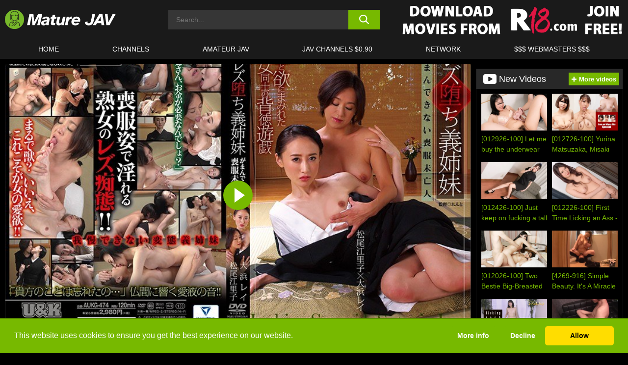

--- FILE ---
content_type: text/html; charset=UTF-8
request_url: https://www.m-jav.com/r18/video/aukg-474-sister-in-laws-get-addicted-to-lesbian-play-a-widow-needs-a-sexual-release-eriko-matsuo-rei-ohama-r18/
body_size: 491620
content:

<!doctype html>

<html lang="en-US">

	<head>

		<meta http-equiv="Content-Type" content="text/html; charset=utf-8">
		<meta name="viewport" content="width=device-width, initial-scale=1.0, maximum-scale=5.0, minimum-scale=1.0">
		
			
		
				
		<!-- Mobile header color -->
		
		<title>[AUKG-474] Sister-In-Laws Get Addicted To Lesbian Play &#8211; A Widow Needs A Sexual Release &#8211; Eriko Matsuo, Rei Ohama &#8211; R18 | Mature JAV</title>
<style id='wp-img-auto-sizes-contain-inline-css'>
img:is([sizes=auto i],[sizes^="auto," i]){contain-intrinsic-size:3000px 1500px}
/*# sourceURL=wp-img-auto-sizes-contain-inline-css */
</style>
<style id='wp-block-library-inline-css'>
:root{--wp-block-synced-color:#7a00df;--wp-block-synced-color--rgb:122,0,223;--wp-bound-block-color:var(--wp-block-synced-color);--wp-editor-canvas-background:#ddd;--wp-admin-theme-color:#007cba;--wp-admin-theme-color--rgb:0,124,186;--wp-admin-theme-color-darker-10:#006ba1;--wp-admin-theme-color-darker-10--rgb:0,107,160.5;--wp-admin-theme-color-darker-20:#005a87;--wp-admin-theme-color-darker-20--rgb:0,90,135;--wp-admin-border-width-focus:2px}@media (min-resolution:192dpi){:root{--wp-admin-border-width-focus:1.5px}}.wp-element-button{cursor:pointer}:root .has-very-light-gray-background-color{background-color:#eee}:root .has-very-dark-gray-background-color{background-color:#313131}:root .has-very-light-gray-color{color:#eee}:root .has-very-dark-gray-color{color:#313131}:root .has-vivid-green-cyan-to-vivid-cyan-blue-gradient-background{background:linear-gradient(135deg,#00d084,#0693e3)}:root .has-purple-crush-gradient-background{background:linear-gradient(135deg,#34e2e4,#4721fb 50%,#ab1dfe)}:root .has-hazy-dawn-gradient-background{background:linear-gradient(135deg,#faaca8,#dad0ec)}:root .has-subdued-olive-gradient-background{background:linear-gradient(135deg,#fafae1,#67a671)}:root .has-atomic-cream-gradient-background{background:linear-gradient(135deg,#fdd79a,#004a59)}:root .has-nightshade-gradient-background{background:linear-gradient(135deg,#330968,#31cdcf)}:root .has-midnight-gradient-background{background:linear-gradient(135deg,#020381,#2874fc)}:root{--wp--preset--font-size--normal:16px;--wp--preset--font-size--huge:42px}.has-regular-font-size{font-size:1em}.has-larger-font-size{font-size:2.625em}.has-normal-font-size{font-size:var(--wp--preset--font-size--normal)}.has-huge-font-size{font-size:var(--wp--preset--font-size--huge)}.has-text-align-center{text-align:center}.has-text-align-left{text-align:left}.has-text-align-right{text-align:right}.has-fit-text{white-space:nowrap!important}#end-resizable-editor-section{display:none}.aligncenter{clear:both}.items-justified-left{justify-content:flex-start}.items-justified-center{justify-content:center}.items-justified-right{justify-content:flex-end}.items-justified-space-between{justify-content:space-between}.screen-reader-text{border:0;clip-path:inset(50%);height:1px;margin:-1px;overflow:hidden;padding:0;position:absolute;width:1px;word-wrap:normal!important}.screen-reader-text:focus{background-color:#ddd;clip-path:none;color:#444;display:block;font-size:1em;height:auto;left:5px;line-height:normal;padding:15px 23px 14px;text-decoration:none;top:5px;width:auto;z-index:100000}html :where(.has-border-color){border-style:solid}html :where([style*=border-top-color]){border-top-style:solid}html :where([style*=border-right-color]){border-right-style:solid}html :where([style*=border-bottom-color]){border-bottom-style:solid}html :where([style*=border-left-color]){border-left-style:solid}html :where([style*=border-width]){border-style:solid}html :where([style*=border-top-width]){border-top-style:solid}html :where([style*=border-right-width]){border-right-style:solid}html :where([style*=border-bottom-width]){border-bottom-style:solid}html :where([style*=border-left-width]){border-left-style:solid}html :where(img[class*=wp-image-]){height:auto;max-width:100%}:where(figure){margin:0 0 1em}html :where(.is-position-sticky){--wp-admin--admin-bar--position-offset:var(--wp-admin--admin-bar--height,0px)}@media screen and (max-width:600px){html :where(.is-position-sticky){--wp-admin--admin-bar--position-offset:0px}}

/*# sourceURL=wp-block-library-inline-css */
</style><style id='global-styles-inline-css'>
:root{--wp--preset--aspect-ratio--square: 1;--wp--preset--aspect-ratio--4-3: 4/3;--wp--preset--aspect-ratio--3-4: 3/4;--wp--preset--aspect-ratio--3-2: 3/2;--wp--preset--aspect-ratio--2-3: 2/3;--wp--preset--aspect-ratio--16-9: 16/9;--wp--preset--aspect-ratio--9-16: 9/16;--wp--preset--color--black: #000000;--wp--preset--color--cyan-bluish-gray: #abb8c3;--wp--preset--color--white: #ffffff;--wp--preset--color--pale-pink: #f78da7;--wp--preset--color--vivid-red: #cf2e2e;--wp--preset--color--luminous-vivid-orange: #ff6900;--wp--preset--color--luminous-vivid-amber: #fcb900;--wp--preset--color--light-green-cyan: #7bdcb5;--wp--preset--color--vivid-green-cyan: #00d084;--wp--preset--color--pale-cyan-blue: #8ed1fc;--wp--preset--color--vivid-cyan-blue: #0693e3;--wp--preset--color--vivid-purple: #9b51e0;--wp--preset--gradient--vivid-cyan-blue-to-vivid-purple: linear-gradient(135deg,rgb(6,147,227) 0%,rgb(155,81,224) 100%);--wp--preset--gradient--light-green-cyan-to-vivid-green-cyan: linear-gradient(135deg,rgb(122,220,180) 0%,rgb(0,208,130) 100%);--wp--preset--gradient--luminous-vivid-amber-to-luminous-vivid-orange: linear-gradient(135deg,rgb(252,185,0) 0%,rgb(255,105,0) 100%);--wp--preset--gradient--luminous-vivid-orange-to-vivid-red: linear-gradient(135deg,rgb(255,105,0) 0%,rgb(207,46,46) 100%);--wp--preset--gradient--very-light-gray-to-cyan-bluish-gray: linear-gradient(135deg,rgb(238,238,238) 0%,rgb(169,184,195) 100%);--wp--preset--gradient--cool-to-warm-spectrum: linear-gradient(135deg,rgb(74,234,220) 0%,rgb(151,120,209) 20%,rgb(207,42,186) 40%,rgb(238,44,130) 60%,rgb(251,105,98) 80%,rgb(254,248,76) 100%);--wp--preset--gradient--blush-light-purple: linear-gradient(135deg,rgb(255,206,236) 0%,rgb(152,150,240) 100%);--wp--preset--gradient--blush-bordeaux: linear-gradient(135deg,rgb(254,205,165) 0%,rgb(254,45,45) 50%,rgb(107,0,62) 100%);--wp--preset--gradient--luminous-dusk: linear-gradient(135deg,rgb(255,203,112) 0%,rgb(199,81,192) 50%,rgb(65,88,208) 100%);--wp--preset--gradient--pale-ocean: linear-gradient(135deg,rgb(255,245,203) 0%,rgb(182,227,212) 50%,rgb(51,167,181) 100%);--wp--preset--gradient--electric-grass: linear-gradient(135deg,rgb(202,248,128) 0%,rgb(113,206,126) 100%);--wp--preset--gradient--midnight: linear-gradient(135deg,rgb(2,3,129) 0%,rgb(40,116,252) 100%);--wp--preset--font-size--small: 13px;--wp--preset--font-size--medium: 20px;--wp--preset--font-size--large: 36px;--wp--preset--font-size--x-large: 42px;--wp--preset--spacing--20: 0.44rem;--wp--preset--spacing--30: 0.67rem;--wp--preset--spacing--40: 1rem;--wp--preset--spacing--50: 1.5rem;--wp--preset--spacing--60: 2.25rem;--wp--preset--spacing--70: 3.38rem;--wp--preset--spacing--80: 5.06rem;--wp--preset--shadow--natural: 6px 6px 9px rgba(0, 0, 0, 0.2);--wp--preset--shadow--deep: 12px 12px 50px rgba(0, 0, 0, 0.4);--wp--preset--shadow--sharp: 6px 6px 0px rgba(0, 0, 0, 0.2);--wp--preset--shadow--outlined: 6px 6px 0px -3px rgb(255, 255, 255), 6px 6px rgb(0, 0, 0);--wp--preset--shadow--crisp: 6px 6px 0px rgb(0, 0, 0);}:where(.is-layout-flex){gap: 0.5em;}:where(.is-layout-grid){gap: 0.5em;}body .is-layout-flex{display: flex;}.is-layout-flex{flex-wrap: wrap;align-items: center;}.is-layout-flex > :is(*, div){margin: 0;}body .is-layout-grid{display: grid;}.is-layout-grid > :is(*, div){margin: 0;}:where(.wp-block-columns.is-layout-flex){gap: 2em;}:where(.wp-block-columns.is-layout-grid){gap: 2em;}:where(.wp-block-post-template.is-layout-flex){gap: 1.25em;}:where(.wp-block-post-template.is-layout-grid){gap: 1.25em;}.has-black-color{color: var(--wp--preset--color--black) !important;}.has-cyan-bluish-gray-color{color: var(--wp--preset--color--cyan-bluish-gray) !important;}.has-white-color{color: var(--wp--preset--color--white) !important;}.has-pale-pink-color{color: var(--wp--preset--color--pale-pink) !important;}.has-vivid-red-color{color: var(--wp--preset--color--vivid-red) !important;}.has-luminous-vivid-orange-color{color: var(--wp--preset--color--luminous-vivid-orange) !important;}.has-luminous-vivid-amber-color{color: var(--wp--preset--color--luminous-vivid-amber) !important;}.has-light-green-cyan-color{color: var(--wp--preset--color--light-green-cyan) !important;}.has-vivid-green-cyan-color{color: var(--wp--preset--color--vivid-green-cyan) !important;}.has-pale-cyan-blue-color{color: var(--wp--preset--color--pale-cyan-blue) !important;}.has-vivid-cyan-blue-color{color: var(--wp--preset--color--vivid-cyan-blue) !important;}.has-vivid-purple-color{color: var(--wp--preset--color--vivid-purple) !important;}.has-black-background-color{background-color: var(--wp--preset--color--black) !important;}.has-cyan-bluish-gray-background-color{background-color: var(--wp--preset--color--cyan-bluish-gray) !important;}.has-white-background-color{background-color: var(--wp--preset--color--white) !important;}.has-pale-pink-background-color{background-color: var(--wp--preset--color--pale-pink) !important;}.has-vivid-red-background-color{background-color: var(--wp--preset--color--vivid-red) !important;}.has-luminous-vivid-orange-background-color{background-color: var(--wp--preset--color--luminous-vivid-orange) !important;}.has-luminous-vivid-amber-background-color{background-color: var(--wp--preset--color--luminous-vivid-amber) !important;}.has-light-green-cyan-background-color{background-color: var(--wp--preset--color--light-green-cyan) !important;}.has-vivid-green-cyan-background-color{background-color: var(--wp--preset--color--vivid-green-cyan) !important;}.has-pale-cyan-blue-background-color{background-color: var(--wp--preset--color--pale-cyan-blue) !important;}.has-vivid-cyan-blue-background-color{background-color: var(--wp--preset--color--vivid-cyan-blue) !important;}.has-vivid-purple-background-color{background-color: var(--wp--preset--color--vivid-purple) !important;}.has-black-border-color{border-color: var(--wp--preset--color--black) !important;}.has-cyan-bluish-gray-border-color{border-color: var(--wp--preset--color--cyan-bluish-gray) !important;}.has-white-border-color{border-color: var(--wp--preset--color--white) !important;}.has-pale-pink-border-color{border-color: var(--wp--preset--color--pale-pink) !important;}.has-vivid-red-border-color{border-color: var(--wp--preset--color--vivid-red) !important;}.has-luminous-vivid-orange-border-color{border-color: var(--wp--preset--color--luminous-vivid-orange) !important;}.has-luminous-vivid-amber-border-color{border-color: var(--wp--preset--color--luminous-vivid-amber) !important;}.has-light-green-cyan-border-color{border-color: var(--wp--preset--color--light-green-cyan) !important;}.has-vivid-green-cyan-border-color{border-color: var(--wp--preset--color--vivid-green-cyan) !important;}.has-pale-cyan-blue-border-color{border-color: var(--wp--preset--color--pale-cyan-blue) !important;}.has-vivid-cyan-blue-border-color{border-color: var(--wp--preset--color--vivid-cyan-blue) !important;}.has-vivid-purple-border-color{border-color: var(--wp--preset--color--vivid-purple) !important;}.has-vivid-cyan-blue-to-vivid-purple-gradient-background{background: var(--wp--preset--gradient--vivid-cyan-blue-to-vivid-purple) !important;}.has-light-green-cyan-to-vivid-green-cyan-gradient-background{background: var(--wp--preset--gradient--light-green-cyan-to-vivid-green-cyan) !important;}.has-luminous-vivid-amber-to-luminous-vivid-orange-gradient-background{background: var(--wp--preset--gradient--luminous-vivid-amber-to-luminous-vivid-orange) !important;}.has-luminous-vivid-orange-to-vivid-red-gradient-background{background: var(--wp--preset--gradient--luminous-vivid-orange-to-vivid-red) !important;}.has-very-light-gray-to-cyan-bluish-gray-gradient-background{background: var(--wp--preset--gradient--very-light-gray-to-cyan-bluish-gray) !important;}.has-cool-to-warm-spectrum-gradient-background{background: var(--wp--preset--gradient--cool-to-warm-spectrum) !important;}.has-blush-light-purple-gradient-background{background: var(--wp--preset--gradient--blush-light-purple) !important;}.has-blush-bordeaux-gradient-background{background: var(--wp--preset--gradient--blush-bordeaux) !important;}.has-luminous-dusk-gradient-background{background: var(--wp--preset--gradient--luminous-dusk) !important;}.has-pale-ocean-gradient-background{background: var(--wp--preset--gradient--pale-ocean) !important;}.has-electric-grass-gradient-background{background: var(--wp--preset--gradient--electric-grass) !important;}.has-midnight-gradient-background{background: var(--wp--preset--gradient--midnight) !important;}.has-small-font-size{font-size: var(--wp--preset--font-size--small) !important;}.has-medium-font-size{font-size: var(--wp--preset--font-size--medium) !important;}.has-large-font-size{font-size: var(--wp--preset--font-size--large) !important;}.has-x-large-font-size{font-size: var(--wp--preset--font-size--x-large) !important;}
/*# sourceURL=global-styles-inline-css */
</style>

<link rel='stylesheet' id='teamk-style-css' href='https://www.m-jav.com/wp-content/themes/teamk/style.css?ver=6.9' media='all' />
<link rel='stylesheet' id='tks-cookies-css-css' href='https://www.m-jav.com/wp-content/plugins/teamk-shonichi/css/cookies.css?ver=6.9' media='print' onload="this.media='all'" />
<link rel='shortlink' href='https://www.m-jav.com/?p=866334' />

	<!-- Begin Team K Shonichi SEO -->
	<meta name="description" content="[AUKG-474] Sister-In-Laws Get Addicted To Lesbian Play &#8211; A Widow Needs A Sexual Release &#8211; Eriko Matsuo, Rei Ohama">
	<link rel="canonical" href="https://www.m-jav.com/r18/video/aukg-474-sister-in-laws-get-addicted-to-lesbian-play-a-widow-needs-a-sexual-release-eriko-matsuo-rei-ohama-r18/">
	<meta name="robots" content="max-snippet:-1, max-image-preview:large, max-video-preview:-1">

	<!-- End Team K Shonichi SEO -->
<link rel="icon" type="image/png" href="/wp-content/uploads/fbrfg/favicon-96x96.png" sizes="96x96" />
<link rel="icon" type="image/svg+xml" href="/wp-content/uploads/fbrfg/favicon.svg" />
<link rel="shortcut icon" href="/wp-content/uploads/fbrfg/favicon.ico" />
<link rel="apple-touch-icon" sizes="180x180" href="/wp-content/uploads/fbrfg/apple-touch-icon.png" />
<meta name="apple-mobile-web-app-title" content="Mature JAV" />
<link rel="manifest" href="/wp-content/uploads/fbrfg/site.webmanifest" /><!-- Analytics by WP Statistics - https://wp-statistics.com -->

<style id="teamk-css-vars" data-ver="20fd1e0cbe6c4f71152c3fb1fc11479d">:root{--primary-color: #77B900;--bg-color: #000000;--header-bg-color: #1A1A1A;--logo-height: 40px;--site-max-width: 1340px;--header-height: 80px;--sidebar-width: 300px;}</style>

<script type="application/ld+json">{"@context": "https://schema.org","@graph": [{"@type": "WebSite","@id": "https://www.m-jav.com/#website","url": "https://www.m-jav.com","inLanguage": "en-US","name": "Mature JAV","description": "Free Mature &amp; MILF JAV Porn Sex Videos &amp; Movies","isFamilyFriendly": false,"potentialAction": {"@type": "SearchAction","target": "https://www.m-jav.com/?s={search_term_string}","query-input": "required name=search_term_string"},"publisher":{"@id":"https://www.m-jav.com/#organization"}},{"@type":"Organization","@id":"https://www.m-jav.com/#organization","name":"Mature JAV","url":"https://www.m-jav.com","logo":{  "@type":"ImageObject",  "url":"https:\/\/www.m-jav.com\/img\/themeIMGs\/NewLogo.svg",  "contentUrl":"https:\/\/www.m-jav.com\/img\/themeIMGs\/NewLogo.svg","encodingFormat":"image\/svg+xml"}},{"@type": "BreadcrumbList","@id": "https://www.m-jav.com/#breadcrumbs","name": "Breadcrumbs","itemListElement": [{"@type": "ListItem","position": 1,"item": {"@id": "https://www.m-jav.com","url": "https://www.m-jav.com","name": "Mature JAV"}},{"@type": "ListItem","position": 2,"item": {"@id": "https://www.m-jav.com/r18/","url": "https://www.m-jav.com/r18/","name": "R18"}},{"@type": "ListItem","position": 3,"item": {"@id": "https://www.m-jav.com/r18/video/","url": "https://www.m-jav.com/r18/video/","name": "video"}},{"@type": "ListItem","position": 4,"item": {"@id": "https://www.m-jav.com/r18/video/aukg-474-sister-in-laws-get-addicted-to-lesbian-play-a-widow-needs-a-sexual-release-eriko-matsuo-rei-ohama-r18/","url": "https://www.m-jav.com/r18/video/aukg-474-sister-in-laws-get-addicted-to-lesbian-play-a-widow-needs-a-sexual-release-eriko-matsuo-rei-ohama-r18/","name": "[AUKG-474] Sister-In-Laws Get Addicted To Lesbian Play - A Widow Needs A Sexual Release - Eriko Matsuo, Rei Ohama - R18"}}]},{"@type":"WebPage","@id":"https:\/\/www.m-jav.com\/r18\/video\/aukg-474-sister-in-laws-get-addicted-to-lesbian-play-a-widow-needs-a-sexual-release-eriko-matsuo-rei-ohama-r18\/#webpage","url":"https:\/\/www.m-jav.com\/r18\/video\/aukg-474-sister-in-laws-get-addicted-to-lesbian-play-a-widow-needs-a-sexual-release-eriko-matsuo-rei-ohama-r18\/","name":"[AUKG-474] Sister-In-Laws Get Addicted To Lesbian Play - A Widow Needs A Sexual Release - Eriko Matsuo, Rei Ohama - R18","isPartOf":{"@id":"https://www.m-jav.com/#website"},"breadcrumb":{"@id":"https://www.m-jav.com/#breadcrumbs"},"description":"[AUKG-474] Sister-In-Laws Get Addicted To Lesbian Play &#8211; A Widow Needs A Sexual Release &#8211; Eriko Matsuo, Rei Ohama","primaryImageOfPage":{  "@type":"ImageObject",  "url":"https:\/\/www.m-jav.com\/wp-content\/uploads\/2019\/12\/866334-103-aukg00474pl.webp","encodingFormat":"image\/webp"},"video":{"@id":"https:\/\/www.m-jav.com\/r18\/video\/aukg-474-sister-in-laws-get-addicted-to-lesbian-play-a-widow-needs-a-sexual-release-eriko-matsuo-rei-ohama-r18\/#videoObject"}}]}</script>
<script type="application/ld+json">{"@context": "https://schema.org","@graph": [{"@type":"Article","@id":"https:\/\/www.m-jav.com\/r18\/video\/aukg-474-sister-in-laws-get-addicted-to-lesbian-play-a-widow-needs-a-sexual-release-eriko-matsuo-rei-ohama-r18\/#article","mainEntityOfPage":{"@id":"https:\/\/www.m-jav.com\/r18\/video\/aukg-474-sister-in-laws-get-addicted-to-lesbian-play-a-widow-needs-a-sexual-release-eriko-matsuo-rei-ohama-r18\/"},"headline":"[AUKG-474] Sister-In-Laws Get Addicted To Lesbian Play - A Widow Needs A Sexual Release - Eriko Matsuo, Rei Ohama - R18","image":"https:\/\/www.m-jav.com\/wp-content\/uploads\/2019\/12\/866334-103-aukg00474pl.webp","datePublished":"2019-12-08T03:36:17+01:00","dateModified":"2019-12-08T03:36:17+01:00","author":{"@type":"Organization","@id":"https://www.m-jav.com/#organization"},"publisher":{"@id":"https://www.m-jav.com/#organization"},"associatedMedia":{"@id":"https:\/\/www.m-jav.com\/r18\/video\/aukg-474-sister-in-laws-get-addicted-to-lesbian-play-a-widow-needs-a-sexual-release-eriko-matsuo-rei-ohama-r18\/#videoObject"}}]}</script>
<script type="application/ld+json">{"@context": "https://schema.org","@graph": [{"@type":"VideoObject","@id":"https:\/\/www.m-jav.com\/r18\/video\/aukg-474-sister-in-laws-get-addicted-to-lesbian-play-a-widow-needs-a-sexual-release-eriko-matsuo-rei-ohama-r18\/#videoObject","contentUrl":"https:\/\/www.m-jav.com\/wp-content\/themes\/teamk\/misc\/kk.mp4","encodingFormat":"video\/mp4","embedUrl":"https:\/\/www.m-jav.com\/r18\/video\/aukg-474-sister-in-laws-get-addicted-to-lesbian-play-a-widow-needs-a-sexual-release-eriko-matsuo-rei-ohama-r18\/","name":"[AUKG-474] Sister-In-Laws Get Addicted To Lesbian Play - A Widow Needs A Sexual Release - Eriko Matsuo, Rei Ohama - R18","description":"[AUKG-474] Sister-In-Laws Get Addicted To Lesbian Play &#8211; A Widow Needs A Sexual Release &#8211; Eriko Matsuo, Rei Ohama","identifier":"866334","inLanguage":"en-US","isFamilyFriendly": false,"isAccessibleForFree": true,"duration":"PT1H36M17S","width": 1920,"height": 1080,"interactionStatistic":[{  "@type":"InteractionCounter",  "interactionType":{"@type":"WatchAction"},  "userInteractionCount":194}],"thumbnailUrl":["https:\/\/www.m-jav.com\/wp-content\/uploads\/2019\/12\/866334-103-aukg00474pl.webp"],"uploadDate":"2019-12-08T03:36:17+01:00","publisher":{"@id":"https://www.m-jav.com/#organization"},"potentialAction":{"@type":"WatchAction","target":"https:\/\/www.m-jav.com\/r18\/video\/aukg-474-sister-in-laws-get-addicted-to-lesbian-play-a-widow-needs-a-sexual-release-eriko-matsuo-rei-ohama-r18\/"},"mainEntityOfPage":{"@id":"https:\/\/www.m-jav.com\/r18\/video\/aukg-474-sister-in-laws-get-addicted-to-lesbian-play-a-widow-needs-a-sexual-release-eriko-matsuo-rei-ohama-r18\/#webpage"},"genre":["Hi-def","Lesbian","Mature woman","Slender","Widow"],"actor":[{"@type":"Person","name":"Eriko Matsuo","url":"https:\/\/www.m-jav.com\/pornstars\/eriko-matsuo\/"},{"@type":"Person","name":"Rei Ohama","url":"https:\/\/www.m-jav.com\/pornstars\/rei-ohama\/"}]}]}</script>
<script async src="https://www.googletagmanager.com/gtag/js?id=G-PZ26TN3H3H"></script>

<script type="text/plain" class="ce-script">

    window.dataLayer = window.dataLayer || [];
	function gtag(){dataLayer.push(arguments);}
    gtag('js', new Date());

    gtag('config', 'G-PZ26TN3H3H' );
			
</script>

<meta name="theme-color" content="#000000" />
<!-- BEGIN TWITTER DATA -->
<meta name="twitter:card" content="summary_large_image" />
<meta name="twitter:site" content="@SamuraiJuuGo" />
<meta name="twitter:title" content="[AUKG-474] Sister-In-Laws Get Addicted To Lesbian Play - A Widow Needs A Sexual Release - Eriko Matsuo, Rei Ohama - R18" />
<meta name="twitter:description" content="[AUKG-474] Sister-In-Laws Get Addicted To Lesbian Play &#8211; A Widow Needs A Sexual Release &#8211; Eriko Matsuo, Rei Ohama" />
<meta name="twitter:image" content="https://www.m-jav.com/wp-content/uploads/2019/12/866334-103-aukg00474pl.webp" />
<meta name="twitter:image:alt" content="[AUKG-474] Sister-In-Laws Get Addicted To Lesbian Play &#8211; A Widow Needs A Sexual Release &#8211; Eriko Matsuo, Rei Ohama" />
<!-- END TWITTER DATA -->
<!-- BEGIN OPEN GRAPH DATA -->
<meta property="og:site_name" content="Mature JAV" />
<meta property="og:locale" content="en_US" />
<meta property="og:type" content="article" />
<meta property="og:title" content="[AUKG-474] Sister-In-Laws Get Addicted To Lesbian Play - A Widow Needs A Sexual Release - Eriko Matsuo, Rei Ohama - R18" />
<meta property="og:description" content="[AUKG-474] Sister-In-Laws Get Addicted To Lesbian Play &#8211; A Widow Needs A Sexual Release &#8211; Eriko Matsuo, Rei Ohama" />
<meta property="og:url" content="https://www.m-jav.com/r18/video/aukg-474-sister-in-laws-get-addicted-to-lesbian-play-a-widow-needs-a-sexual-release-eriko-matsuo-rei-ohama-r18/" />
<meta property="og:image" content="https://www.m-jav.com/wp-content/uploads/2019/12/866334-103-aukg00474pl.webp" />
<meta property="og:image:alt" content="[AUKG-474] Sister-In-Laws Get Addicted To Lesbian Play &#8211; A Widow Needs A Sexual Release &#8211; Eriko Matsuo, Rei Ohama" />
<!-- END OPEN GRAPH DATA -->
<style>#site-navigationNoMobile .current-menu-item a {
	border-bottom: 2px solid #77B900;
}

#site-navigationNoMobile li:hover > a, #site-navigationNoMobile ul li.current-menu-item a {
    border-bottom: 2px solid #77B900;
}

a {
	color: #77B900;
}
a:hover, a:focus, a:active {
    color: #77B900;
}

</style>
		
	</head>

	<body class="wp-singular post-template-default single single-post postid-866334 single-format-video wp-theme-teamk isSingle" data="866334">

		<!-- Div para detectar AdBlocks -->

		<div id="notify" class="300x250 ads advertising ad advertisment" style="width: 0px; height: 0px; display: block;"></div>

		<!-- END Div para detectar AdBlocks -->

		<div id="page" class="site">
		
		<!-- Barra superior para futuro uso -->
		
					
				<div style="background: black;">
					<div id="topBarID" class="topBarCLS">
											</div>
				</div>
			
						
		<!-- Fin barra superior -->

		<!-- Header Mobile -->

		<div id="site-navigation">

			<div class="logo-search d-flex">

				<div class="mobile-container d-flex align-items-center justify-content-between">

					<!-- Menu mobile -->

					<button class="navbar-toggler hamburger hamburger--slider" type="button" data-toggle="collapse" data-target="#navbarNavDropdown" aria-controls="navbarNavDropdown" aria-expanded="false" aria-label="Toggle navigation">

						<span class="hamburger-box">

							<span class="hamburger-inner"></span>

						</span>

					</button>

					<!-- Your site title as branding in the menu -->

					<div class="navbar-brand mb-0">

												<a href="https://www.m-jav.com" class="logoA">
								<img alt="logo" class="logoIMG" src="/img/themeIMGs/NewLogo.svg">
							</a>
						
					</div>
						
					<!-- end custom logo -->

					<div class="search-menu-mobile">
						<div class="header-search-mobile">
							<svg version="1.1" xmlns="http://www.w3.org/2000/svg" xmlns:xlink="http://www.w3.org/1999/xlink" x="0px" y="0px" viewBox="0 0 73 72.9" xml:space="preserve">
							<path d="M71.8,66L53.9,48.1c9-11.7,8.1-28.6-2.7-39.3C45.3,2.9,37.7,0,30,0S14.7,2.9,8.8,8.8c-11.7,11.7-11.7,30.7,0,42.4
								C14.7,57.1,22.3,60,30,60c6.4,0,12.8-2,18.1-6.1l18,17.8c0.8,0.8,1.8,1.2,2.9,1.2c1,0,2.1-0.4,2.9-1.2C73.4,70.2,73.4,67.6,71.8,66z
								M30.1,51.9c-5.9,0-11.3-2.3-15.5-6.4c-8.5-8.5-8.5-22.4,0-31c4.1-4.1,9.6-6.4,15.5-6.4s11.3,2.3,15.5,6.4S52,24.1,52,30
								s-2.3,11.3-6.4,15.5S35.9,51.9,30.1,51.9z"/>
							</svg>
						</div>	
					</div>

				</div>	

			</div>

			<div class="header-search">

				<form role="search" method="get" id="searchformMobile" action="https://www.m-jav.com">        

					<input class="input-group-field" value="" placeholder="Search..." name="s" id="sM" type="search">                

					<button aria-label="search button" class="fa-input" type="submit" id="searchsubmitMobile" value="">
						<svg version="1.1" xmlns="http://www.w3.org/2000/svg" xmlns:xlink="http://www.w3.org/1999/xlink" x="0px" y="0px" viewBox="0 0 73 72.9" xml:space="preserve">
							<path d="M71.8,66L53.9,48.1c9-11.7,8.1-28.6-2.7-39.3C45.3,2.9,37.7,0,30,0S14.7,2.9,8.8,8.8c-11.7,11.7-11.7,30.7,0,42.4
								C14.7,57.1,22.3,60,30,60c6.4,0,12.8-2,18.1-6.1l18,17.8c0.8,0.8,1.8,1.2,2.9,1.2c1,0,2.1-0.4,2.9-1.2C73.4,70.2,73.4,67.6,71.8,66z
								M30.1,51.9c-5.9,0-11.3-2.3-15.5-6.4c-8.5-8.5-8.5-22.4,0-31c4.1-4.1,9.6-6.4,15.5-6.4s11.3,2.3,15.5,6.4S52,24.1,52,30
								s-2.3,11.3-6.4,15.5S35.9,51.9,30.1,51.9z"/>
						</svg>
					</button>     

				</form>

			</div>

			<nav class="navbar-mobile navbar-expand-md navbar-dark">	

				<div class="container">

					<!-- The WordPress Menu goes here -->

					<div id="navbarNavDropdown" class="collapse navbar-collapse">
						<div class="menu-header-container"><ul class="navbar-nav ml-auto"><li id="menu-item-101001" class="menu-item menu-item-type-custom menu-item-object-custom menu-item-home menu-item-101001"><a href="https://www.m-jav.com/">HOME</a></li>
<li id="menu-item-247641" class="menu-item menu-item-type-custom menu-item-object-custom menu-item-247641"><a href="https://www.m-jav.com/channels/">CHANNELS</a></li>
<li id="menu-item-218849" class="menu-item menu-item-type-custom menu-item-object-custom menu-item-218849"><a target="_blank" href="https://www.sex-jav.com">AMATEUR JAV</a></li>
<li id="menu-item-106354" class="menu-item menu-item-type-custom menu-item-object-custom menu-item-106354"><a target="_blank" href="https://click.dtiserv2.com/eDirect/9101998-101-us9590/">JAV CHANNELS $0.90</a></li>
<li id="menu-item-1041997" class="menu-item menu-item-type-post_type menu-item-object-page menu-item-1041997"><a href="https://www.m-jav.com/network/">Network</a></li>
<li id="menu-item-877759" class="menu-item menu-item-type-custom menu-item-object-custom menu-item-877759"><a target="_blank" href="https://aff.samurai15.com/">$$$ WEBMASTERS $$$</a></li>
</ul></div><script type="application/ld+json">{"@context":"https://schema.org","@graph":[{"@type":"SiteNavigationElement","@id":"https:\/\/www.m-jav.com\/#nav-header","name":"Header","hasPart":[{"@type":"SiteNavigationElement","@id":"https:\/\/www.m-jav.com\/","name":"HOME","url":"https:\/\/www.m-jav.com\/"},{"@type":"SiteNavigationElement","@id":"https:\/\/www.m-jav.com\/channels\/","name":"CHANNELS","url":"https:\/\/www.m-jav.com\/channels\/"},{"@type":"SiteNavigationElement","@id":"https:\/\/www.sex-jav.com","name":"AMATEUR JAV","url":"https:\/\/www.sex-jav.com"},{"@type":"SiteNavigationElement","@id":"https:\/\/click.dtiserv2.com\/eDirect\/9101998-101-us9590\/","name":"JAV CHANNELS $0.90","url":"https:\/\/click.dtiserv2.com\/eDirect\/9101998-101-us9590\/"},{"@type":"SiteNavigationElement","@id":"https:\/\/www.m-jav.com\/network\/","name":"Network","url":"https:\/\/www.m-jav.com\/network\/"},{"@type":"SiteNavigationElement","@id":"https:\/\/aff.samurai15.com\/","name":"$$$ WEBMASTERS $$$","url":"https:\/\/aff.samurai15.com\/"}]}]}</script>						
					</div>
				</div>
				<!-- .container -->

			</nav><!-- .site-navigation -->

		</div>

		<!-- END Header Mobile -->

		<!-- Header -->


		<header id="masthead" class="site-header isSingleHeader">
			
			
			<div class="site-branding cellLogo" style="grid-template-columns: calc((90% - 478px)/2) calc((110% - 478px)/2) 468px;">
				
				<!-- Logo Begin -->	

				<div class="logoDIV">

										<a href="https://www.m-jav.com" class="logoA">
							<img alt="logo" class="logoIMG" src="/img/themeIMGs/NewLogo.svg">						</a>
									</div>
				
				<!-- Logo End -->

				<!-- Search Begin -->

									
						<div class="searchDIV">
							<div class="header-search-2">
								<form role="search" method="get" id="searchform" action="https://www.m-jav.com">        
									<input class="input-group-field" value="" placeholder="Search..." name="s" id="s" type="search">                
									<button aria-label="search button" class="fa-input" type="submit" id="searchsubmit" value="">
										<svg version="1.1" xmlns="http://www.w3.org/2000/svg" xmlns:xlink="http://www.w3.org/1999/xlink" x="0px" y="0px" viewBox="0 0 73 72.9" xml:space="preserve">
											<path d="M71.8,66L53.9,48.1c9-11.7,8.1-28.6-2.7-39.3C45.3,2.9,37.7,0,30,0S14.7,2.9,8.8,8.8c-11.7,11.7-11.7,30.7,0,42.4
												C14.7,57.1,22.3,60,30,60c6.4,0,12.8-2,18.1-6.1l18,17.8c0.8,0.8,1.8,1.2,2.9,1.2c1,0,2.1-0.4,2.9-1.2C73.4,70.2,73.4,67.6,71.8,66z
												M30.1,51.9c-5.9,0-11.3-2.3-15.5-6.4c-8.5-8.5-8.5-22.4,0-31c4.1-4.1,9.6-6.4,15.5-6.4s11.3,2.3,15.5,6.4S52,24.1,52,30
												s-2.3,11.3-6.4,15.5S35.9,51.9,30.1,51.9z"/>
										</svg>			        			</button>     
								</form>
							</div>
						</div>

					
				<!-- Search END -->

					

						<div class="sdaDIV" id="sdaDIVid">

							<div class="WIDGETGRIDHEADER">

								<section id="widget_sav-5" class="widget widgetSDA widgets-sidebar">
                    <div class="widgetWrapper">

                    <div class="sadWW headerWG"><div class="eAC" data="header"><a href="https://www.m-jav.com/goto?pID=866334&pOpt=&linkType=RS" class="isSpon" ><picture class="pAC" data="isImage"><source srcset="[data-uri] 1x, [data-uri] 2x" type="image/webp"><img src="[data-uri]" alt="r18" aria-label="r18" ></picture></a></div></div>
                    </div>
            
                </section>
							</div>
			
						</div>

					
			</div><!-- .site-branding -->

			<!-- Menu navegacion Begin -->

			<nav id="site-navigationNoMobile" class="main-navigation topMenu">
				
				<div class="menu-header-container"><ul class="ulTopMenu" style="grid-template-columns: repeat(6, auto); max-width: var(--site-max-width);"><li class="menu-item menu-item-type-custom menu-item-object-custom menu-item-home menu-item-101001"><a href="https://www.m-jav.com/">HOME</a></li>
<li class="menu-item menu-item-type-custom menu-item-object-custom menu-item-247641"><a href="https://www.m-jav.com/channels/">CHANNELS</a></li>
<li class="menu-item menu-item-type-custom menu-item-object-custom menu-item-218849"><a target="_blank" href="https://www.sex-jav.com">AMATEUR JAV</a></li>
<li class="menu-item menu-item-type-custom menu-item-object-custom menu-item-106354"><a target="_blank" href="https://click.dtiserv2.com/eDirect/9101998-101-us9590/">JAV CHANNELS $0.90</a></li>
<li class="menu-item menu-item-type-post_type menu-item-object-page menu-item-1041997"><a href="https://www.m-jav.com/network/">Network</a></li>
<li class="menu-item menu-item-type-custom menu-item-object-custom menu-item-877759"><a target="_blank" href="https://aff.samurai15.com/">$$$ WEBMASTERS $$$</a></li>
</ul></div>			</nav>

			<!-- Menu navegacion END -->

		</header>

		<!-- HEADER END -->

		<!-- Content BEGIN -->

		<div id="content" class="site-content isSingleContent">


	<div id="primary" class="content-area isSinglePrimary" style="max-width: 1340px;">
		<main id="main" class="site-main isSingleMain">

		
	<article id="post-866334">

		<div class="entry-header isSingleVideoHeader">

			<div class="videoContainer" style="display: grid;">

				<!-- Loading Spin -->

				<div id="loadingSpin" class="imgPlayer" style="grid-area: 1 / 1; background: #000; z-index: 999;">

					<div class="ct-icon-video2" style="color: #fff; font-size: 25px;">
					
					<svg version="1.1" id="Layer_1" x="0px" y="0px" viewBox="0 0 76.7 62" style="" xml:space="preserve">
						<g transform="scale(-1, 1)" transform-origin="38.35 31">
							<path d="M15.3,23.7l-5.9,5.9C10.1,14.2,22.8,2,38.3,2c10.3,0,19.9,5.6,25.1,14.5l1.7-1C59.7,5.9,49.4,0,38.3,0
									C21.7,0,8.1,13.2,7.4,29.6l-6-6L0,25.1l8.3,8.3l8.3-8.3L15.3,23.7z" fill="white"/>
							<path d="M76.7,36.9l-8.3-8.3L60,36.9l1.4,1.4l5.9-5.9C66.5,47.8,53.8,60,38.3,60C28,60,18.4,54.4,13.2,45.5l-1.7,1
									C17,56.1,27.3,62,38.3,62c16.6,0,30.2-13.2,31-29.6l6,6L76.7,36.9z" fill="white"/>
						</g>
					</svg>
					
					</div>
				
				</div>

				<!-- END loading spin -->

				<!-- VideoPlayer -->

				<div class="video-player" style="grid-area: 1 / 1;">
					
					<div class="responsive-player">

						<div class="imgPlayer divVR">
								
							<!-- Get cookies images -->

														
							<!-- 
								<img alt="Cookies Girl" class="divVRin" src="">
							-->
							
							<!-- END Get cookies images -->

						</div>

											
						<div rel="sponsored" onclick="window.open('https://www.m-jav.com/goto?pID=866334&pOpt=&linkType=RS', '_self')" style="cursor: pointer;"><div class="insidePlayer" style="top: 0;"></div></div>
						<!-- Video player -->

													
								<script>

									document.addEventListener('DOMContentLoaded', function () {

										const fpConfig = {
											layoutControls: {
												primaryColor: "#77B900",
												posterImageSize: "cover",
												posterImage: "https://pics.dmm.co.jp/digital/video/aukg00474/aukg00474pl.jpg",
												preload: "none",
												contextMenu: { controls: false },
												miniPlayer: { enabled: false },
												allowTheatre: false
											}
										};
										
										
										// Inicialización del player
										var myFP = fluidPlayer('videoSingle', fpConfig);

									});

								</script>


								<div class="wrap-video video-js">
									<video oncontextmenu="return false;" id="videoSingle" style="width: 100%; height: auto;">
    	        						<source src="https://www.m-jav.com/wp-content/themes/teamk/misc/kk.mp4" type="video/mp4" />
        							</video>
    							</div>

							
					</div>

				</div>

				<!-- END VideoPlayer -->

			</div>

			<!-- New Download button -->

			<div class="lgWrapper">

			<a class="lgA isSpon" rel="sponsored" href="https://www.m-jav.com/goto?pID=866334&pOpt=&linkType=RS" style="height: 73px;">
					
					<div class="lsBN" style="background-color: #77B900">
								
						<div class="imgWP">

							<img alt="R18 logo" class="lgIMG" src="/img/lgs/r18-logo.svg">
						</div>

					</div>

					<div class="spBN"></div>

					<div class="rsBN">
							
						<div class="tsBN">
							<div class="tsTP">Download this video from:</div>
							<div class="tsDN">R18</div>
						</div>

						<div class="greenB">
							
							<span style="background-color: #77B900" class="button">Download</span>

						</div>

					</div>
				
			</a>

			</div>

			<!-- END new button download -->

			<!-- H1, date and views -->

			<div class="title-block box-shadow">

				<!-- Date and views -->

				<div class="dateViews">

					<time datetime="2019-12-08T03:36:17+01:00" itemprop="datePublished">December 8, 2019</time>

					<span class="separator" style="padding: 0px 5px;">|</span>

						<span>

							195						
						</span>

						 views
				</div>

				<!-- END date and views -->

				<h1 class="entry-title">

					[AUKG-474] Sister-In-Laws Get Addicted To Lesbian Play - A Widow Needs A Sexual Release - Eriko Matsuo, Rei Ohama - R18
				</h1>			

				<div class="pornstarsList">

					<a href="https://www.m-jav.com/pornstars/eriko-matsuo/" class="label">Eriko Matsuo</a>, <a href="https://www.m-jav.com/pornstars/rei-ohama/" class="label">Rei Ohama</a>
				</div>				

			</div>

			<!-- END h1, date and views -->

			<!-- END block under video -->

			<div class="entry-content single-entry-content">				

				<div id="video-about" class="width70">

					<div class="channel">

						<span><strong>Channel: </strong></span><a href="https://www.m-jav.com/r18/" class="label">R18</a>
					</div>
					
					<div class="description">

					<strong class="sDesc" style="display: block; margin-bottom: 10px;">Description:</strong>						
							<div class="desc more">
						
								<p class="textControl">
						
									[AUKG-474] Sister-In-Laws Get Addicted To Lesbian Play - A Widow Needs A Sexual Release - Eriko Matsuo, Rei Ohama						
								</p>
						
							</div>
																		
						
					</div>

					<div class="tags">
					
											
								<span style="display: block; margin-bottom: 10px;">
									<strong>
										Tags:									</strong>
								</span>

								<div id="tags" class="tagsContainer">
					
									<a style="display: none;" href="https://www.m-jav.com/tag/hi-def/" class="tagBox">Hi-def</a><a style="display: none;" href="https://www.m-jav.com/tag/lesbian/" class="tagBox">Lesbian</a><a style="display: none;" href="https://www.m-jav.com/tag/mature-woman/" class="tagBox">Mature woman</a><a style="display: none;" href="https://www.m-jav.com/tag/slender/" class="tagBox">Slender</a><a style="display: none;" href="https://www.m-jav.com/tag/widow/" class="tagBox">Widow</a>
								</div>

								<div class="moreTags">

									<div id="loadMore" style="display:none; cursor:pointer;">
										Show all tags										<svg style="width:10px;" version="1.1" xmlns="http://www.w3.org/2000/svg" viewBox="0 0 55.2 31.2">
										<style>.st0{fill-rule:evenodd;clip-rule:evenodd;}</style>
										<path style="fill: var(--primary-color);" class="st0" 
											d="M54.1,1.1c1.4,1.4,1.4,3.7,0,5.1l-24,24c-1.4,1.4-3.7,1.4-5.1,0l-24-24
											c-1.4-1.4-1.4-3.7,0-5.1s3.7-1.4,5.1,0 l21.5,21.5L49.1,1.1
											C50.5-0.4,52.7-0.4,54.1,1.1L54.1,1.1z"/>
										</svg>
									</div>

									<div id="showLess" style="display:none; cursor:pointer;">
										Hide tags										<svg style="width:10px; transform: rotate(180deg);" version="1.1" xmlns="http://www.w3.org/2000/svg" viewBox="0 0 55.2 31.2">
										<style>.st0{fill-rule:evenodd;clip-rule:evenodd;}</style>
										<path style="fill: var(--primary-color);" class="st0" 
											d="M54.1,1.1c1.4,1.4,1.4,3.7,0,5.1l-24,24c-1.4,1.4-3.7,1.4-5.1,0l-24-24
											c-1.4-1.4-1.4-3.7,0-5.1s3.7-1.4,5.1,0 l21.5,21.5L49.1,1.1
											C50.5-0.4,52.7-0.4,54.1,1.1L54.1,1.1z"/>
										</svg>
									</div>

								</div>
								
											
					</div>

				</div>
	
			</div>
					
		</div>

	</article>

	<section id="widget_sav-6" class="widget widgetSDA widgets-sidebar">
                    <div class="widgetWrapper">

                    <div class="sadWW contentWG"><div class="eAC" data="content"><a href="https://www.m-jav.com/goto?pID=866334&pOpt=&linkType=RS" class="isSpon" ><picture class="pAC" data="isImage"><source srcset="[data-uri] 1x, [data-uri] 2x" type="image/webp"><img src="[data-uri]" alt="r18" aria-label="r18" loading="lazy"></picture></a></div></div>
                    </div>
            
                </section>
	<div class="under-video-block">

        	
        		
	            <h2 class="widget-title">Related videos</h2>

	            <div class="videos-list-related vb-related">

		            
        <article class='thumb-block'>
          
            <a href="https://www.m-jav.com/r18/video/juy-280-moms-friend-misuzu-tachibana-r18/">

                <div class="post-thumbnail">
            
                    <picture><source srcset="/wp-content/uploads/2017/10/688885-817-juy00280pl-320x180.webp 1x, /wp-content/uploads/2017/10/688885-817-juy00280pl-640x360.webp 2x" type="image/webp"><img src="/wp-content/uploads/2017/10/688885-817-juy00280pl.webp" loading="lazy" alt="[JUY-280] Mom's Friend Misuzu Tachibana - R18 - 688885"></picture>    
                    
                </div>

                <header class="entry-header">
                    <h3>[JUY-280] Mom's Friend Misuzu Tachibana - R18</h3>
                </header><!-- .entry-header -->
            </a>
        </article><!-- #post-## -->


        <article class='thumb-block'>
          
            <a href="https://www.m-jav.com/r18/video/fabs-087-henry-tsukamoto-presents-somewhat-dangerous-and-moving-avs-for-hard-working-dads-adult-ii-r18/">

                <div class="post-thumbnail">
            
                    <picture><source srcset="/wp-content/uploads/2017/06/652083-343-fabs00087pl-320x180.webp 1x, /wp-content/uploads/2017/06/652083-343-fabs00087pl-640x360.webp 2x" type="image/webp"><img src="/wp-content/uploads/2017/06/652083-343-fabs00087pl.webp" loading="lazy" alt="[FABS-087] Henry Tsukamoto Presents Somewhat Dangerous and Moving AVs for Hard-Working Dads (Adult) II - R18 - 652083"></picture>    
                    
                </div>

                <header class="entry-header">
                    <h3>[FABS-087] Henry Tsukamoto Presents Somewhat Dangerous and Moving AVs for Hard-Working Dads (Adult) II - R18</h3>
                </header><!-- .entry-header -->
            </a>
        </article><!-- #post-## -->


        <article class='thumb-block'>
          
            <a href="https://www.m-jav.com/r18/video/rct-944-smart-phone-recommended-humiliating-brainwashing-turned-into-a-toy-3-r18/">

                <div class="post-thumbnail">
            
                    <picture><source srcset="/wp-content/uploads/2017/09/681477-103-1trct00944pl-320x180.webp 1x, /wp-content/uploads/2017/09/681477-103-1trct00944pl-640x360.webp 2x" type="image/webp"><img src="/wp-content/uploads/2017/09/681477-103-1trct00944pl.webp" loading="lazy" alt="[RCT-944] [Smart Phone Recommended] Humiliating Brainwashing! Turned Into A Toy 3 - R18 - 681477"></picture>    
                    
                </div>

                <header class="entry-header">
                    <h3>[RCT-944] [Smart Phone Recommended] Humiliating Brainwashing! Turned Into A Toy 3 - R18</h3>
                </header><!-- .entry-header -->
            </a>
        </article><!-- #post-## -->


        <article class='thumb-block'>
          
            <a href="https://www.m-jav.com/r18/video/nash-005-please-give-it-to-me-now-a-cock-addicted-horny-mature-woman-with-unbridled-lust-10-ladies-4-hours-3-r18/">

                <div class="post-thumbnail">
            
                    <picture><source srcset="/wp-content/uploads/2019/02/762878-269-h_067nash00005pl-320x180.webp 1x, /wp-content/uploads/2019/02/762878-269-h_067nash00005pl-640x360.webp 2x" type="image/webp"><img src="/wp-content/uploads/2019/02/762878-269-h_067nash00005pl.webp" loading="lazy" alt="[NASH-005] 'Please, Give It To Me, Now' A Cock Addicted Horny Mature Woman With Unbridled Lust 10 Ladies 4 Hours 3 - R18 - 762878"></picture>    
                    
                </div>

                <header class="entry-header">
                    <h3>[NASH-005] 'Please, Give It To Me, Now' A Cock Addicted Horny Mature Woman With Unbridled Lust 10 Ladies 4 Hours 3 - R18</h3>
                </header><!-- .entry-header -->
            </a>
        </article><!-- #post-## -->


        <article class='thumb-block'>
          
            <a href="https://www.m-jav.com/r18/video/dandy-724-huge-tits-that-reveal-a-lack-of-sex-in-fitting-clothes-unknowingly-arouses-me-married-woman-who-doesnt-decline-even-when-i-fondle-her-big-boobs-r18/">

                <div class="post-thumbnail">
            
                    <picture><source srcset="/wp-content/uploads/2020/08/928994-729-1dandy00724pl-320x180.webp 1x, /wp-content/uploads/2020/08/928994-729-1dandy00724pl-640x360.webp 2x" type="image/webp"><img src="/wp-content/uploads/2020/08/928994-729-1dandy00724pl.webp" loading="lazy" alt="[DANDY-724] Huge Tits That Reveal A Lack Of Sex In Fitting Clothes Unknowingly Arouses Me Married Woman Who Doesn't Decline Even When I Fondle Her Big Boobs - R18 - 928994"></picture>    
                    
                </div>

                <header class="entry-header">
                    <h3>[DANDY-724] Huge Tits That Reveal A Lack Of Sex In Fitting Clothes Unknowingly Arouses Me Married Woman Who Doesn't Decline Even When I Fondle Her Big Boobs - R18</h3>
                </header><!-- .entry-header -->
            </a>
        </article><!-- #post-## -->


        <article class='thumb-block'>
          
            <a href="https://www.m-jav.com/r18/video/dvdms-437-i-brainwashed-this-big-tits-wife-from-the-neighborhod-to-keep-on-having-orgasms-for-90-days-straight-by-using-the-art-of-hypnotism-nipple-orgasms-deep-throat-dick-sucking-brain-washing-or/">

                <div class="post-thumbnail">
            
                    <picture><source srcset="/wp-content/uploads/2019/08/837223-962-dvdms00437pl-320x180.webp 1x, /wp-content/uploads/2019/08/837223-962-dvdms00437pl-640x360.webp 2x" type="image/webp"><img src="/wp-content/uploads/2019/08/837223-962-dvdms00437pl.webp" loading="lazy" alt="[DVDMS-437] I Brainwashed This Big Tits Wife From The Neighborhod To Keep On Having Orgasms For 90 Days Straight, By Using The Art Of Hypnotism Nipple Orgasms/Deep Throat Dick Sucking/Brain Washing Orgasms, Over And Over Again Until This Cuckolded Wife Bent Over Backwards With Pleasure And Started Begging For Creampie Cum Injected Deep Into Her Womb - R18 - 837223"></picture>    
                    
                </div>

                <header class="entry-header">
                    <h3>[DVDMS-437] I Brainwashed This Big Tits Wife From The Neighborhod To Keep On Having Orgasms For 90 Days Straight, By Using The Art Of Hypnotism Nipple Orgasms/Deep Throat Dick Sucking/Brain Washing Orgasms, Over And Over Again Until This Cuckolded Wife Bent Over Backwards With Pleasure And Started Begging For Creampie Cum Injected Deep Into Her Womb - R18</h3>
                </header><!-- .entry-header -->
            </a>
        </article><!-- #post-## -->


        <article class='thumb-block'>
          
            <a href="https://www.m-jav.com/r18/video/voss-171-i-ordered-a-delivery-health-married-woman-call-girl-and-she-turned-out-to-be-a-bureau-staffer-from-our-company-and-she-was-beautiful-with-big-tits-she-always-treated-me-like-a-miserabl/">

                <div class="post-thumbnail">
            
                    <picture><source srcset="/wp-content/uploads/2019/12/858473-797-voss00171pl-320x180.webp 1x, /wp-content/uploads/2019/12/858473-797-voss00171pl-640x360.webp 2x" type="image/webp"><img src="/wp-content/uploads/2019/12/858473-797-voss00171pl.webp" loading="lazy" alt="[VOSS-171] I Ordered A Delivery Health Married Woman Call Girl And She Turned Out To Be A Bureau Staffer From Our Company... (And She Was Beautiful With Big Tits) She Always Treated Me Like A Miserable Worm So Now That I Knew Her Secret I Got Some Revenge Sex 4 - R18 - 858473"></picture>    
                    
                </div>

                <header class="entry-header">
                    <h3>[VOSS-171] I Ordered A Delivery Health Married Woman Call Girl And She Turned Out To Be A Bureau Staffer From Our Company... (And She Was Beautiful With Big Tits) She Always Treated Me Like A Miserable Worm So Now That I Knew Her Secret I Got Some Revenge Sex 4 - R18</h3>
                </header><!-- .entry-header -->
            </a>
        </article><!-- #post-## -->


        <article class='thumb-block'>
          
            <a href="https://www.m-jav.com/r18/video/isd-119-nationwide-jukujo-sousakutai-lets-spend-the-night-in-the-country-kujukuri-chiba-edition-kumiko-minami-r18/">

                <div class="post-thumbnail">
            
                    <picture><source srcset="/wp-content/uploads/2019/02/762359-640-isd00119pl-320x180.webp 1x, /wp-content/uploads/2019/02/762359-640-isd00119pl-640x360.webp 2x" type="image/webp"><img src="/wp-content/uploads/2019/02/762359-640-isd00119pl.webp" loading="lazy" alt="[ISD-119] Nationwide Jukujo Sousakutai Let's Spend The Night In The Country! Kujukuri, Chiba Edition Kumiko Minami - R18 - 762359"></picture>    
                    
                </div>

                <header class="entry-header">
                    <h3>[ISD-119] Nationwide Jukujo Sousakutai Let's Spend The Night In The Country! Kujukuri, Chiba Edition Kumiko Minami - R18</h3>
                </header><!-- .entry-header -->
            </a>
        </article><!-- #post-## -->


        <article class='thumb-block'>
          
            <a href="https://www.m-jav.com/r18/video/ncac-137-the-continued-adventures-of-the-sm-cuckolded-wife-r18/">

                <div class="post-thumbnail">
            
                    <picture><source srcset="/wp-content/uploads/2019/01/756846-899-h_1275ncac00137pl-320x180.webp 1x, /wp-content/uploads/2019/01/756846-899-h_1275ncac00137pl-640x360.webp 2x" type="image/webp"><img src="/wp-content/uploads/2019/01/756846-899-h_1275ncac00137pl.webp" loading="lazy" alt="[NCAC-137] The Continued Adventures Of The S&#038;M Cuckolded Wife - R18 - 756846"></picture>    
                    
                </div>

                <header class="entry-header">
                    <h3>[NCAC-137] The Continued Adventures Of The S&#038;M Cuckolded Wife - R18</h3>
                </header><!-- .entry-header -->
            </a>
        </article><!-- #post-## -->

	            
	            </div>

	            
	</div>

	<div class="clear"></div>

	
		</main><!-- #main -->
	</div><!-- #primary -->


	<aside id="sidebar" class="widget-area isSingleSidebar">
		
		<section id="widget_sav-3" class="widget widgetSDA widgets-sidebar">
                    <div class="widgetWrapper">

                    <div class="sadWW widgetWG"><div class="eAC" data="widget"><a href="https://www.m-jav.com/goto?pID=866334&pOpt=&linkType=RS" class="isSpon" style="display: none;"><picture class="pAC" data="isImage"><source srcset="[data-uri] 1x, [data-uri] 2x" type="image/webp"><img src="[data-uri]" alt="r18" aria-label="r18" loading="lazy"></picture></a><div class="valueCode"><ins data-revive-zoneid="125" data-revive-id="820a6ecf0f3dd1d0fa96943e5f5f6d8a"></ins>
<script type="text/plain" class="ce-script" async src="//ads.samurai15.com/www/delivery/asyncjs.php"></script></div></div></div><div class="sadWW widgetWG"><div class="eAC" data="widget"><a href="https://www.m-jav.com/goto?pID=866334&pOpt=&linkType=RS" class="isSpon" style="display: none;"><picture class="pAC" data="isImage"><source srcset="[data-uri] 1x, [data-uri] 2x" type="image/webp"><img src="[data-uri]" alt="r18" aria-label="r18" loading="lazy"></picture></a><div class="valueCode"><ins data-revive-zoneid="161" data-revive-id="820a6ecf0f3dd1d0fa96943e5f5f6d8a"></ins>
<script type="text/plain" class="ce-script" async src="//ads.samurai15.com/www/delivery/asyncjs.php"></script></div></div></div>
                    </div>
            
                </section><section id="widget_latest_videos_block-4" class="isSingle-widget widget widget_latest_videos_block widgets-sidebar"><h2 class="widget-title widget-title-sidebar"><svg version="1.1" xmlns="http://www.w3.org/2000/svg" xmlns:xlink="http://www.w3.org/1999/xlink" x="0px" y="0px" viewBox="0 0 294 216" xml:space="preserve">
                    <style type="text/css">
                        .st0{fill-rule:evenodd;}
                    </style>
                    <g>
                        <path style="fill:white;" class="st0" d="M250,0H44C20,0,0,20,0,44v128c0,24,20,44,44,44h206c24,0,44-20,44-44V44C294,20,275,0,250,0z M197,97l-68-37 c-8-4-18,2-18,11v74c0,9,10,15,18,11l67-37C205,115,205,102,197,97z"/>
                    </g>
                    </svg><span> New Videos</span></h2>  
        <a class="more-videos label" href="https://www.m-jav.com/page/1/">
        <svg version="1.1" xmlns="http://www.w3.org/2000/svg" xmlns:xlink="http://www.w3.org/1999/xlink" x="0px" y="0px" viewBox="0 0 80 80" xml:space="preserve">
        <polygon points="29.6,0 29.6,29.6 0,29.6 0,50.4 29.6,50.4 29.6,80 50.4,80 50.4,50.4 80,50.4 80,29.6 50.4,29.6 50.4,0 "/>
        </svg><span>More videos</span></a>

        
                <div class="videos-list-sidebar">
        
            
        <article class='thumb-block'>
          
            <a href="https://www.m-jav.com/pacopacomama/video/012926-100-let-me-buy-the-underwear-that-youre-wearing-right-now-a-married-woman-whose-bust-size-went-from-a-b-cup-to-a-d-cup-after-giving-birth-pacopacomama/">

                <div class="post-thumbnail">
            
                    <picture><source srcset="/wp-content/uploads/2026/01/1044809-191-l_hd-320x180.webp 1x, /wp-content/uploads/2026/01/1044809-191-l_hd-640x360.webp 2x" type="image/webp"><img src="/wp-content/uploads/2026/01/1044809-191-l_hd.webp"  alt="[012926-100] Let me buy the underwear that you're wearing right now! : A married woman whose bust size went from a B cup to a D cup after giving birth - PACOPACOMAMA - 1044809"></picture>    
                    
                </div>

                <header class="entry-header">
                    <h3>[012926-100] Let me buy the underwear that you're wearing right now! : A married woman whose bust size went from a B cup to a D cup after giving birth - PACOPACOMAMA</h3>
                </header><!-- .entry-header -->
            </a>
        </article><!-- #post-## -->


        <article class='thumb-block'>
          
            <a href="https://www.m-jav.com/pacopacomama/video/012726-100-yurina-matsuzaka-misaki-nanbara-haruka-funakoshi-pacopacomama/">

                <div class="post-thumbnail">
            
                    <picture><source srcset="/wp-content/uploads/2026/01/1044807-685-l_hd-320x180.webp 1x, /wp-content/uploads/2026/01/1044807-685-l_hd-640x360.webp 2x" type="image/webp"><img src="/wp-content/uploads/2026/01/1044807-685-l_hd.webp" loading="lazy" alt="[012726-100] Yurina Matsuzaka, Misaki Nanbara, Haruka Funakoshi - PACOPACOMAMA - 1044807"></picture>    
                    
                </div>

                <header class="entry-header">
                    <h3>[012726-100] Yurina Matsuzaka, Misaki Nanbara, Haruka Funakoshi - PACOPACOMAMA</h3>
                </header><!-- .entry-header -->
            </a>
        </article><!-- #post-## -->


        <article class='thumb-block'>
          
            <a href="https://www.m-jav.com/pacopacomama/video/012426-100-just-keep-on-fucking-a-tall-f-cup-mature-beauty-pacopacomama/">

                <div class="post-thumbnail">
            
                    <picture><source srcset="/wp-content/uploads/2026/01/1044805-461-l_hd-320x180.webp 1x, /wp-content/uploads/2026/01/1044805-461-l_hd-640x360.webp 2x" type="image/webp"><img src="/wp-content/uploads/2026/01/1044805-461-l_hd.webp" loading="lazy" alt="[012426-100] Just keep on fucking a tall F-cup mature beauty - PACOPACOMAMA - 1044805"></picture>    
                    
                </div>

                <header class="entry-header">
                    <h3>[012426-100] Just keep on fucking a tall F-cup mature beauty - PACOPACOMAMA</h3>
                </header><!-- .entry-header -->
            </a>
        </article><!-- #post-## -->


        <article class='thumb-block'>
          
            <a href="https://www.m-jav.com/pacopacomama/video/012226-100-first-time-licking-an-ass-pacopacomama/">

                <div class="post-thumbnail">
            
                    <picture><source srcset="/wp-content/uploads/2026/01/1044803-182-l_hd-320x180.webp 1x, /wp-content/uploads/2026/01/1044803-182-l_hd-640x360.webp 2x" type="image/webp"><img src="/wp-content/uploads/2026/01/1044803-182-l_hd.webp" loading="lazy" alt="[012226-100] First Time Licking an Ass - PACOPACOMAMA - 1044803"></picture>    
                    
                </div>

                <header class="entry-header">
                    <h3>[012226-100] First Time Licking an Ass - PACOPACOMAMA</h3>
                </header><!-- .entry-header -->
            </a>
        </article><!-- #post-## -->


        <article class='thumb-block'>
          
            <a href="https://www.m-jav.com/pacopacomama/video/012026-100-two-bestie-big-breasted-mature-women-in-a-friendly-harem-creampie-pacopacomama/">

                <div class="post-thumbnail">
            
                    <picture><source srcset="/wp-content/uploads/2026/01/1044801-613-l_hd-320x180.webp 1x, /wp-content/uploads/2026/01/1044801-613-l_hd-640x360.webp 2x" type="image/webp"><img src="/wp-content/uploads/2026/01/1044801-613-l_hd.webp" loading="lazy" alt="[012026-100] Two Bestie Big-Breasted Mature Women in a Friendly Harem Creampie - PACOPACOMAMA - 1044801"></picture>    
                    
                </div>

                <header class="entry-header">
                    <h3>[012026-100] Two Bestie Big-Breasted Mature Women in a Friendly Harem Creampie - PACOPACOMAMA</h3>
                </header><!-- .entry-header -->
            </a>
        </article><!-- #post-## -->


        <article class='thumb-block'>
          
            <a href="https://www.m-jav.com/heydouga/video/4269-916-simple-beauty-its-a-miracle-to-see-whats-behind-her-clothes-12-mature-women-oozing-sexual-desire-4-hours-part11-heydouga/">

                <div class="post-thumbnail">
            
                    <picture><source srcset="/wp-content/uploads/2026/01/1044799-419-player_thumb2-320x180.webp 1x, /wp-content/uploads/2026/01/1044799-419-player_thumb2-640x360.webp 2x" type="image/webp"><img src="/wp-content/uploads/2026/01/1044799-419-player_thumb2.webp" loading="lazy" alt="[4269-916] Simple Beauty. It's A Miracle To See What's Behind Her Clothes. 12 Mature Women Oozing Sexual Desire (4 Hours) part11 - HeyDouga - 1044799"></picture>    
                    
                </div>

                <header class="entry-header">
                    <h3>[4269-916] Simple Beauty. It's A Miracle To See What's Behind Her Clothes. 12 Mature Women Oozing Sexual Desire (4 Hours) part11 - HeyDouga</h3>
                </header><!-- .entry-header -->
            </a>
        </article><!-- #post-## -->


        <article class='thumb-block'>
          
            <a href="https://www.m-jav.com/heydouga/video/4092-1875-licking-each-other-heydouga/">

                <div class="post-thumbnail">
            
                    <picture><source srcset="/wp-content/uploads/2026/01/1044797-699-player_thumb2-320x180.webp 1x, /wp-content/uploads/2026/01/1044797-699-player_thumb2-640x360.webp 2x" type="image/webp"><img src="/wp-content/uploads/2026/01/1044797-699-player_thumb2.webp" loading="lazy" alt="[4092-1875] Licking each other - HeyDouga - 1044797"></picture>    
                    
                </div>

                <header class="entry-header">
                    <h3>[4092-1875] Licking each other - HeyDouga</h3>
                </header><!-- .entry-header -->
            </a>
        </article><!-- #post-## -->


        <article class='thumb-block'>
          
            <a href="https://www.m-jav.com/heydouga/video/4269-915-simple-beauty-its-a-miracle-to-see-whats-behind-her-clothes-12-mature-women-oozing-sexual-desire-4-hours-part10-heydouga/">

                <div class="post-thumbnail">
            
                    <picture><source srcset="/wp-content/uploads/2026/01/1044795-54-player_thumb2-320x180.webp 1x, /wp-content/uploads/2026/01/1044795-54-player_thumb2-640x360.webp 2x" type="image/webp"><img src="/wp-content/uploads/2026/01/1044795-54-player_thumb2.webp" loading="lazy" alt="[4269-915] Simple Beauty. It's A Miracle To See What's Behind Her Clothes. 12 Mature Women Oozing Sexual Desire (4 Hours) part10 - HeyDouga - 1044795"></picture>    
                    
                </div>

                <header class="entry-header">
                    <h3>[4269-915] Simple Beauty. It's A Miracle To See What's Behind Her Clothes. 12 Mature Women Oozing Sexual Desire (4 Hours) part10 - HeyDouga</h3>
                </header><!-- .entry-header -->
            </a>
        </article><!-- #post-## -->


        </div>
        <div class="clear"></div>

        </section><section id="custom_html-4" class="widget_text widget widget_custom_html widgets-sidebar"><h2 class="widget-title widget-title-sidebar">LIVE CAMS</h2><div class="textwidget custom-html-widget"><div class="live-cams">
	
<ins data-revive-zoneid="197" data-revive-id="820a6ecf0f3dd1d0fa96943e5f5f6d8a"></ins>
<script type="text/plain" class="ce-script" async src="//ads.samurai15.com/www/delivery/asyncjs.php"></script></div></div></section>	
	</aside><!-- #secondary -->	

	
				</div><!-- #content -->

				<footer id="colophon" class="site-footer">
					<div class="row" style="max-width: 1340px;">			
						
						<div class="clear"></div>

						<div class="logo-footer">
																<a href="https://www.m-jav.com" class="logoA">
									<img alt="logo" class="logoIMG" src="https://www.m-jav.com/img/themeIMGs/NewLogo.svg" style="margin: auto; max-height: 40px;">
									</a>
														</div>

						<div style="text-align: center;">Mature JAV | Free Mature &amp; MILF JAV Porn Sex Videos &amp; Movies</div>						
						<div class="footer-menu-container">		

							<div class="menu-footer-container"><ul id="footer-menu" class="ulTopMenu"><li id="menu-item-1043815" class="menu-item menu-item-type-custom menu-item-object-custom menu-item-home menu-item-1043815"><a href="https://www.m-jav.com">HOME</a></li>
<li id="menu-item-1043817" class="menu-item menu-item-type-post_type menu-item-object-page menu-item-1043817"><a href="https://www.m-jav.com/channels/">Channels</a></li>
<li id="menu-item-1043814" class="menu-item menu-item-type-post_type menu-item-object-page menu-item-1043814"><a href="https://www.m-jav.com/porn-stars/">Pornstars</a></li>
<li id="menu-item-1043813" class="menu-item menu-item-type-post_type menu-item-object-page menu-item-1043813"><a href="https://www.m-jav.com/network/">Network</a></li>
<li id="menu-item-1043818" class="menu-item menu-item-type-custom menu-item-object-custom menu-item-1043818"><a target="_blank" href="https://aff.samurai15.com">$$$ Webmasters $$$</a></li>
<li id="menu-item-1043812" class="menu-item menu-item-type-post_type menu-item-object-page menu-item-1043812"><a href="https://www.m-jav.com/content-removal/">Content Removal</a></li>
</ul></div>
						</div>		
						
						<section id="custom_html-7" class="widget_text widget widget_custom_html widgets-sidebar"><div class="textwidget custom-html-widget"><div class="socialLogos" style="text-align:center;">
    <span>Follow us on:</span>
    <div class="logos" style="display: grid; grid-template-columns: repeat(2, auto); gap: 10px; justify-content: center; margin: 10px 0;">
        <a href="https://x.com/SamuraiJuuGo" target="_blank" style="display: flex; justify-content: center; align-items: center;">
            <img style="height: 30px;" src="/img/themeIMGs/x-logo.svg" alt="X Logo">
        </a>
        <a href="https://bsky.app/profile/samurai15.com" target="_blank" style="display: flex; justify-content: center; align-items: center;">
            <img style="height: 30px;" src="/img/themeIMGs/bluesky-logo.svg" alt="Bluesky Logo">
        </a>
    </div>    
</div>
</div></section>					
					</div>
				</footer><!-- #colophon -->
			</div><!-- #page -->

		<script type="speculationrules">
{"prefetch":[{"source":"document","where":{"and":[{"href_matches":"/*"},{"not":{"href_matches":["/wp-*.php","/wp-admin/*","/wp-content/uploads/*","/wp-content/*","/wp-content/plugins/*","/wp-content/themes/teamk/*","/*\\?(.+)"]}},{"not":{"selector_matches":"a[rel~=\"nofollow\"]"}},{"not":{"selector_matches":".no-prefetch, .no-prefetch a"}}]},"eagerness":"conservative"}]}
</script>
<script id="teamk-general-js-before">
window.teamkShowChar = 600;
//# sourceURL=teamk-general-js-before
</script>
<script src="https://www.m-jav.com/wp-content/themes/teamk/js/js.js?ver=20151215" id="teamk-general-js"></script>
<script src="https://cdn.fluidplayer.com/v3/current/fluidplayer.min.js?ver=20151215" id="teamk-fluidplayer-js"></script>
<script id="wp-statistics-tracker-js-extra">
var WP_Statistics_Tracker_Object = {"requestUrl":"https://www.m-jav.com","ajaxUrl":"https://www.m-jav.com/wp-admin/admin-ajax.php","hitParams":{"wp_statistics_hit":1,"source_type":"post","source_id":866334,"search_query":"","signature":"cb00b5c120a883de081c7c27dfbe1632","action":"wp_statistics_hit_record"},"option":{"dntEnabled":"1","bypassAdBlockers":"1","consentIntegration":{"name":null,"status":[]},"isPreview":false,"userOnline":false,"trackAnonymously":false,"isWpConsentApiActive":false,"consentLevel":""},"isLegacyEventLoaded":"","customEventAjaxUrl":"https://www.m-jav.com/wp-admin/admin-ajax.php?action=wp_statistics_custom_event&nonce=839bbed96e","onlineParams":{"wp_statistics_hit":1,"source_type":"post","source_id":866334,"search_query":"","signature":"cb00b5c120a883de081c7c27dfbe1632","action":"wp_statistics_online_check"},"jsCheckTime":"60000"};
//# sourceURL=wp-statistics-tracker-js-extra
</script>
<script src="https://www.m-jav.com/?a343a7=71c03f4a71.js&amp;ver=14.16" id="wp-statistics-tracker-js"></script>
<script id="tks-cookies-js-extra">
var tksCookiesObj = {"bannerBgColor":"#77B900","message":"This website uses cookies to ensure you get the best experience on our website.","messageColor":"#FFFFFF","btpColor":"#000000","isEnabled":"on","moreInfo":"More info","moreInfoURL":"https://www.m-jav.com/cookies/","moreInfoBtnColor":"#77B900","moreInfoBtTxColor":"#FFFFFF","moreInfoBrdColor":"#77B900","decline":"Decline","declineURL":"https://www.m-jav.com/#","declineBtnColor":"#77B900","declineBtTxColor":"#FFFFFF","declineBrdColor":"#77B900","allow":"Allow","allowBtnColor":"#FFDD00","allowBtTxColor":"#000000","allowBrdColor":"#FFDD00","themeURL":"https://www.m-jav.com/wp-content/themes/teamk"};
//# sourceURL=tks-cookies-js-extra
</script>
<script defer src="https://www.m-jav.com/wp-content/plugins/teamk-shonichi/js/cookieEnabler.js" id="tks-cookies-js"></script>
<script defer src="https://www.m-jav.com/wp-content/plugins/teamk-shonichi/js/cookieCall.js" id="tks-cookies-call-js"></script>
<script defer src="https://www.m-jav.com/wp-content/plugins/teamk-shonichi/js/postscribe.min.js" id="tks-postscribe-js"></script>

</body>
</html>